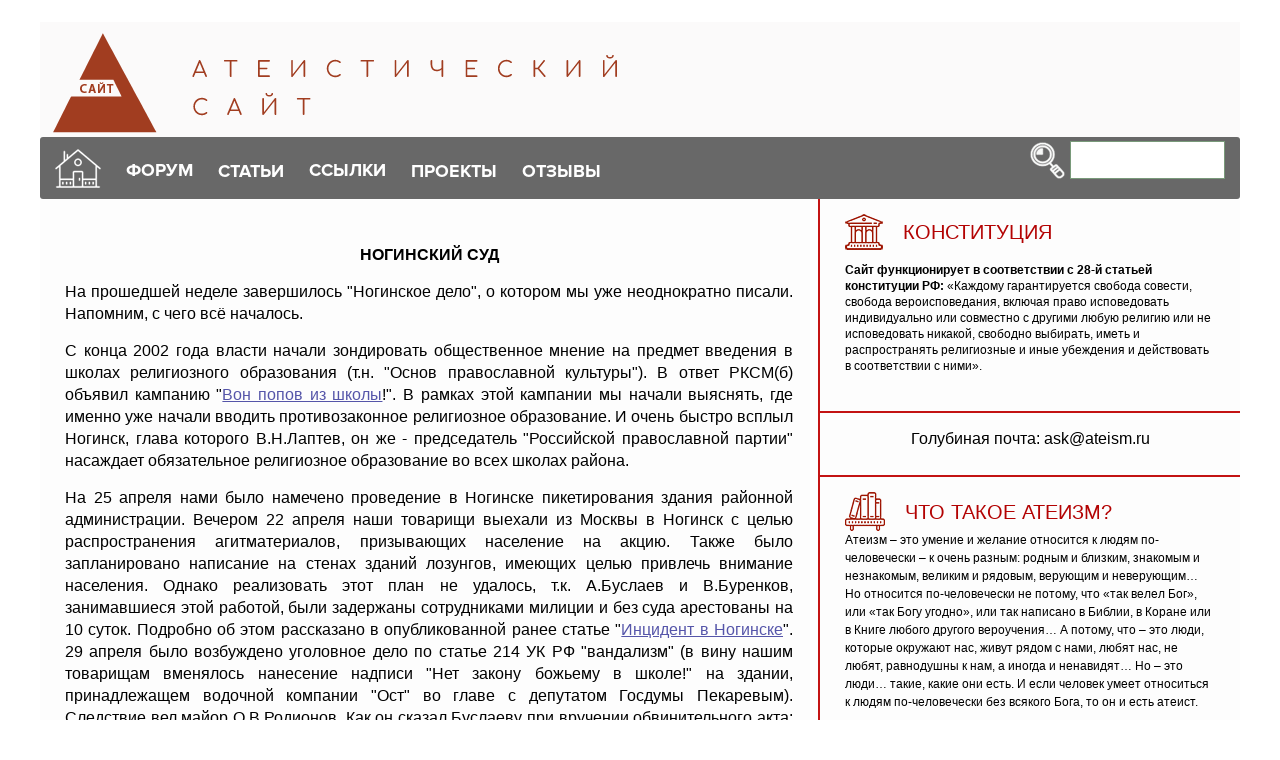

--- FILE ---
content_type: text/html; charset=UTF-8
request_url: https://a-human.ru/articles/without01.htm
body_size: 8067
content:
﻿<!-- Doctype HTML5 -->
<!doctype html>
<html lang="ru">
<head>
<meta charset="utf-8" />
<meta http-equiv="x-ua-compatible" content="ie=edge">
<meta name="viewport" content="width=device-width, initial-scale=1">
<meta name="theme-color" content="#346635" />
<link rel="stylesheet" href="/adaptive/css/main.css" />
<LINK href="/misc11/styles.css" rel=stylesheet type=text/css>





<title>
НОГИНСКИЙ СУД</title>
﻿</head>

<body>
	<!-- Preloader -->
	<!--div class="preloader">
		<div class="pulse"></div>
	</div-->
	<!-- End Preloader -->
	<!-- Header -->
		<header>
		<div class="container">
			<div class="head">
				<div class="head-logo">
					<a href="/">
						<img src="/adaptive/img/logo.png" alt="Колыбель атеизма" title="Колыбель атеизма" />
					</a>

				</div>
				<div class="head-nav">
					<div class="head-icon">
						<a href=/><img src="/adaptive/img/icons/house.png" border=0 /></a>
					</div>
					<nav class="head-menu">
						<ul>
							<li>
								<a href="/forum/index.php"><span>ФОРУМ</span></a>
								<ul class="head-menu-dropdown">
									<li>
										<a href="/forum/index.php?action=register">Регистрация</a>
									</li>
									<li>
										<a href="/forum/index.php?action=login">Вход</a>
									</li>
									<li>
										<a href="/forum/index.php?board=2.0">Изба-Дебатня</a>
									</li>
									<li>
										<a href="/retro/">Музей Дебатни</a>
									</li>

								</ul>
							</li>
							<li>
								<span>СТАТЬИ</span>
								<ul class="head-menu-dropdown">
									<li>
										<a href="/razdel.htm">Разделы статей</a>
									</li>
									<li>
										<a href="/tems.htm">Темы статей</a>
									</li><li>
										<a href="/authors.htm">Авторы</a>
									</li><li>
										<a href="/news.htm">Новости</a>
									</li><li>
										<a href="/lections.htm">Лекции по философии</a>
									</li>



								</ul>
							</li>
<li>
								<a href="/links.htm"><span>ССЫЛКИ</span></a>
								<ul class="head-menu-dropdown">
									<li>
										<a href="/links.htm?lnk=ath">Атеизм</a>
									</li>
									<li>
										<a href="/links.htm?lnk=eng">Англоязычные ресурсы</a>
									</li><li>
										<a href="/links.htm?lnk=bib">Библиотеки и книги</a>
									</li><li>
										<a href="/links.htm?lnk=edu">Образование</a>
									</li><li>
										<a href=/links.htm?lnk=nauka>Наука и техника</a>
									</li><li>
										<a href="/links.htm?lnk=dif">Разное</a>
									</li>
								</ul>
							</li>
							<li>
								<span>ПРОЕКТЫ</span>
								<ul class="head-menu-dropdown">
									<li><a href="/articles/manifest.htm">Манифест атеизма</a></li>
									<li><a href="/faq/atheism_faq.htm">Faq по атеизму</a></li>
									<li><a href="/article.htm?no=2491">Faq по СССР</a></li>
									<li><a href="/a-gal/">Атеистические рисунки</a></li>
									<li><a href="/laugh&sin/">Анекдоты</a></li>
									<li><a href="/article.htm?no=1995">Атеизм детям</a></li>						
									<li><a href="/home/Home!!!.htm">Страница Иисуса</a></li>
									<li><a href="/dance/">Танцующий Иисус</a></li>
									<li><a href="/maps/">Карты конфессий</a></li>
									<li><a href="/holypops/">Святые отцы</a></li>
									<li><a href="/ankets/religion.htm">Поддержи свою веру!</a></li>
									<li><a href="/nra/">Новый русский атеизм</a></li>
									<li><a href="/chrismas/index.html">Рождественские новогодние чтения</a></li>									
									<li><a href="/bibletruth/">Библейская правда</a></li>


								</ul>
							</li>
						
							<li>
								<span>ОТЗЫВЫ</span>
								<ul class="head-menu-dropdown">
									<li>
										<a href="/otzyv_max.php">Обсуждаемые статьи</a>
									</li>
									<li>
										<a href="/otzyv_new.php">Свежие комментарии</a>
									</li>
									
								</ul>
							</li>

						</ul>
					</nav>

					<div class="head-search">
						<form id="1" name="web" action="https://www.yandex.ru/yandsearch" method="get"  target=_blank>
							<button type="submit">
								<img src="/adaptive/img/icons/search.png" />
							</button>
							<input type="hidden" name="site" value="www.ateism.ru/">
							<input type="text" name="text" />
						</form>
					</div>

					<div class="head-toggle">
						<hr /><hr /><hr />
					</div>
				</div>
			</div>
		</div>
	</header>	<!-- End Header -->
	<!-- Main -->
	<main>
		<div class="container">
			<div class="main">
				<div class="main-content">
		<div class="navigation">
		<!--ul></ul-->
		</div>
<div class="main-articles">
<h3 align="center">НОГИНСКИЙ СУД</h3>
<p align="justify">На прошедшей
неделе завершилось "Ногинское дело", о котором
мы уже неоднократно писали. Напомним, с чего всё
началось.

<p align="justify">С конца 2002 года власти начали
зондировать общественное мнение на предмет
введения в школах религиозного образования (т.н.
"Основ православной культуры"). В ответ РКСМ(б)
объявил кампанию "<a href="http://www.communist.ru/lenta/print.php?1532" target="_blank"><u>Вон
попов из школы</u></a>!". В
рамках этой кампании мы начали выяснять, где
именно уже начали вводить противозаконное
религиозное образование. И очень быстро всплыл
Ногинск, глава которого В.Н.Лаптев, он же -
председатель "Российской православной партии"
насаждает обязательное религиозное образование
во всех школах района. 

<p align="justify">На 25 апреля нами было намечено
проведение в Ногинске пикетирования здания
районной администрации. Вечером 22 апреля наши
товарищи выехали из Москвы в Ногинск с целью
распространения агитматериалов, призывающих
население на акцию. Также было запланировано
написание на стенах зданий лозунгов, имеющих
целью привлечь внимание населения. Однако
реализовать этот план не удалось, т.к. А.Буслаев и
В.Буренков, занимавшиеся этой работой, были
задержаны сотрудниками милиции и без суда
арестованы на 10 суток. Подробно об этом
рассказано в опубликованной ранее статье "<a
href="http://mgo-rksmb.narod.ru/noginsk2003.html" target="_blank"><u>Инцидент в
Ногинске</u></a>". 29 апреля
было возбуждено уголовное дело по статье 214 УК РФ
"вандализм" (в вину нашим товарищам вменялось
нанесение надписи "Нет закону божьему в школе!"
на здании, принадлежащем водочной компании
"Ост" во главе с депутатом Госдумы Пекаревым).
Следствие вел майор О.В.Родионов. Как он сказал
Буслаеву при вручении обвинительного акта: "<i>Против
тебя я ничего не имею. Более того. Я ознакомился с
лозунгами вашей организации, хорошие у вас
лозунги. Но Лаптев нам постоянно звонит и требует
наказать вас по максимуму</i>". Результатом стало
то, что к статье 214 прибавилась статья 167 ("порча
имущества"), предусматривавшая реальное лишение
свободы, "потерпевшие" внесли иск на сумму 15
тысяч рублей (это за одну-единственную надпись), а
обвинение по статье 214 было украшено цветистыми
фразами типа "<i>нанес злостно цыничную,
оскорбительную для окружающих надпись, а именно:
Нет закону божьему в школе, и знак Серп и молот</i>"
(орфография и пунктуация сохранены). Суд был
назначен первоначально на 22 июля.

<p align="justify">Однако суд несколько раз переносился,
за это время нами была проведена кампания по
защите наших позиций: подано заявление в
прокуратуру с требованием привлечь к
ответственности Лаптева и его подельников в
погонах, в мае-октябре выпущено и распространено
3 номера листка "<a href="http://mgo-rksmb.narod.ru/Mosobl/noginsk.html" target="_blank"><u>Трудовой
Ногинск</u></a>" с
информированием населения Ногинска о
происходящем, опубликована в печатных изданиях и
в Интернете серия статей, обличающих Лаптева,
Пекарева и их подельников: "<a href="http://mgo-rksmb.narod.ru/Mosobl/petrovich.html"
target="_blank"><u>Это становится неприличным</u></a>", "<a
href="http://mgo-rksmb.narod.ru/Mosobl/167.html" target="_blank"><u>Пекарев -
бедный человек</u></a>" и др.,
был организован и международный резонанс -
высказывания в нашу защиту появлялись в СМИ
Украины, Германии, Бельгии. Очень удачно пришлась
кампания по разоблачению "оборотней в погонах",
причем <a
href="http://mgo-rksmb.narod.ru/Pk/konkurs.html" target="_blank"><u>"оборотни"
нашлись и в Ногинске</u></a>. Всё
это сыграло свою роль. К 7 октября, когда суд по
этому делу открылся, весь обвинительный уклон
"правоохранителей" уже исчез, суд, похоже,
мечтал от этого дела поскорей избавиться.
Прокурор, пришедший на заседание, ознакомился с
материалами дела только в ходе суда, и по нему
было видно, что ему на всё это глубоко наплевать.
Представитель "потерпевшей" компании "Ост"
Кочановский тоже особого рвения не проявлял,
особо когда суд признал, что, во-первых, названная
потерпевшим сумма "ущерба" в 15 тысяч рублей
намного завышена, а, во-вторых, даже если поверить
в то, что "ущерб" действительно составил 15 тысяч
рублей, то для миллиардных оборотов компании
"Ост" это никак не "является значительным" (а
именно "значительный" характер ущерба и был
основанием для предъявления столь жестких
статей УК). Тем более что объяснить, откуда
взялась сумма 15 тысяч, Кочановский так и не смог.
Кочановский пытался утверждать, что это здание,
хотя и принадлежит компании "Ост", но
пользуется им музей "Русское застолье", и для
него-то, дескать, эти 15 тысяч рублей - страшно
значительная сумма. Эти его доводы суд не принял
во внимание. Тем более что из его рассказа
выходило, что этот музей "Русское застолье"
является не чем иным, как рекламным
подразделением все той же водочной кампании "Ост" - одно из последних мероприятий
этого музея - выставка "500 лет русской водки".

<p align="justify">Прокурор потребовал признать Буслаева
виновным по всем предъявленным ему статьям и
приговорить к штрафу в 100 МРОТ. Однако нелепость
этого требования была уже очевидна всем
присутствующим. В приговоре суда Буслаев был
оправдан по статье 167, материальный иск
"потерпевшего" на 15 тысяч был отклонен. Однако
поскольку Лаптев требовал наказания, то по
статье 214 Буслаев был все же признан виновным и
приговорен к штрафу в одну тысячу рублей.
Приговор может быть обжалован в течение 10 суток.




<div style="padding-left: 30px;"><strong><span style=" ">&nbsp;</span></strong></div>
</div>
</div>


				<div class="main-sidebar">
					<div class="main-calendar">
						<h2>
							<img src="/adaptive/img/icons/culture.png" />

							КОНСТИТУЦИЯ
						</h2>
						<div class="box">
									<!--div class="box-date">1  апреля </div-->
	<!--div class="box-text"-->
<ul><b>Сайт функционирует в соответствии с 28-й статьей конституции РФ:</b> «Каждому гарантируется свобода совести, свобода вероисповедания, включая право исповедовать индивидуально или совместно с другими любую религию или не исповедовать никакой, свободно выбирать, иметь и распространять религиозные и иные убеждения и действовать в соответствии с ними».</div>						
	<!--/div-->
						</div>
		
					<div class="main-books">
<center>Голубиная почта: ask@ateism.ru	</center>
<script type="text/javascript">
<!--
var _acic={dataProvider:10,allowCookieMatch:false};(function(){var e=document.createElement("script");e.type="text/javascript";e.async=true;e.src="https://www.acint.net/aci.js";var t=document.getElementsByTagName("script")[0];t.parentNode.insertBefore(e,t)})()
//-->
</script><!--Ml-->

					</div>

					<div class="main-house">
						<h2>
							<img src="/adaptive/img/icons/books.png" />
							ЧТО ТАКОЕ АТЕИЗМ?
						</h2>
						<div class="box">
Атеизм – это умение и желание относится к людям по-человечески – к очень разным: родным и близким, знакомым и незнакомым, великим и рядовым, верующим и неверующим… Но относится по-человечески не потому, что «так велел Бог», или «так Богу угодно», или так написано в Библии, в Коране или в Книге любого другого вероучения… А потому, что – это люди, которые окружают нас, живут рядом с нами, любят нас, не любят, равнодушны к нам, а иногда и ненавидят… Но – это люди… такие, какие они есть. И если человек умеет относиться к людям по-человечески без всякого Бога, то он и есть атеист.
					</div>
					</div>

					<div class="main-books">
						<h2>
							<img src="/adaptive/img/icons/calendar.png" />
							<!--a href="/" class="blockname"-->ПРАВОСЛАВНЫЕ ПРАЗДНИКИ<!--/a-->
						</h2>
							<ul>
								<li><a href="/articles/demian008.htm">14 января: Обрезание господне</a>
								<li><a href="/article.htm?no=2792">21 июля: Казанская икона — праздник без чуда</a>
								<li><a href="/article.htm?no=2793">28 июля: Крещение Руси</a>
								<li><a href="/article.htm?no=2800">19 августа: Преображение Господне — Яблочный спас</a>
								<li><a href="/article.htm?no=2587">11 сентября: Усекновение главы Иоанна Предтечи</a>								</ul>	
					</div>
					<div class="main-books">
<center>Бога нет и никогда не было</center>
					</div>
					<div class="main-books">
						<h2>
							<img src="/adaptive/img/icons/stories.png" />
							ИМПЕРИЯ
						</h2>

					<div class="box">
<center><b>Варварские законы Российской империи, насильственно поддерживавшие православие:</b></center>
<ul>
<li class="same">Статья 182 Богохульство в церкви &mdash; ссылка и каторжные работы до 20 лет, телесные наказания, клеймение; в ином публичном месте &mdash; ссылка и каторга до 8 лет, телесные наказания, клеймение.</li>
<li class="same">Статья 183. Непубличное богохульство &mdash; ссылка в Сибирь и телесные наказания.</li>
<li class="same">Статья 186. Богохульство, поношение, порицание, критика Христианства без умысла &mdash; заключение в смирительном доме до 2 лет, заключение в тюрьме до 2 лет.</li>
<li class="same">Статья 187. Печатная и письменная критика Христианства &mdash; ссылка в Сибирь, телесные наказания.</li>
<li class="same">Статья 195. Совращение из Православия в иное вероисповедание &mdash; ссылка, телесные наказания, исправительные работы до 2 лет. При насильственном принуждении &mdash; ссылка в Сибирь, телесные наказания.</li>
<li class="same">Статья 198. Уклонение от крещения и воспитания детей в Православной вере &mdash; заключение до 2 лет.</li>
</ul>

					</div>
					</div>

					<!--div class="main-video">
						<h2>
							<img src="/adaptive/img/icons/video.png" />
							<a href="/school.php?item=359" class="blockname">ВИДЕО</a>
						</h2>
					</div-->

					<div class="main-stories">
					<div class="main-books-img">
													
					</div>

					</div>


				</div>
			</div>
		</div>
	</main>
	<!-- End Main -->

		<!-- Footer -->
<footer>

	<div class="container">
<div class="foot">

<div style="display: inline-block;  margin-right: 50px; ">

<a class=down  href="/forum/">Форум</a><br>
<a class=down href="/forum/index.php?action=register">Регистрация</a><br>
<a class=down href="/forum/index.php?action=login">Вход</a><br>
<a class=down href="/forum/index.php?board=2.0">Изба-Дебатня</a><br>
<a class=down href="/retro/">Музей Дебатни</a><br>
</div>

<div style="display: inline-block;  margin-right: 50px;">
<a class=down  href="/razdel.htm">Рубрики</a><br>
<a class=down  href="/tems.htm">Темы</a><br>
<a class=down  href="/authors.htm">Авторы</a><br>
<a class=down  href="/articles/news/">Новости</a><br>
<a class=down href="/otzyv_new.php">Свежие комментарии</a><br>

</ul>
</div>
<div style="display: inline-block; margin-right: 50px;">
<ul>
<a class=down  href="/nra/">Новый русский атеизм</a><br>
<a class=down  href="/rgo/">Материалы РГО</a><br>
<a class=down  href="/talk.htm">Поговорим о боге</a><br>
<a class=down  href="/duluman/">Дулуман</a><br>
<a class=down  href="/razdel.htm?razdel=3">Книги</a><br>
</ul>
</div>
<div style="display: inline-block; margin-right: 50px;">
<ul>
<a class=down  href="/a-gal/">Галерея</a><br>
<a class=down  href="/razdel.htm?razdel=2">Юмор</a><br>
<a class=down  href="/laugh&sin/">Анекдоты</a><br>
<a class=down  href="/home/Home!!!.htm">Страница Иисуса</a><br>
<a class=down  href="/dance/">Танцующий Иисус</a><br>
</ul>
</div>

</div></div>

<div class="container">
<div class="foot">
	<div class="foot-contacts"><a class="foot-mail" href="mailto:a-site@inbox.ru"> <img src="/adaptive/img/icons/mail.png" /></a></div>
	<div class="foot-copyright">Атеистический сайт. 1998-2026</div>
	<div class="foot-analytics"><!-- Yandex.Metrika informer -->
<a href="https://metrika.yandex.ru/stat/?id=20500018&amp;from=informer" target="_blank" rel="nofollow">
    <img src="https://informer.yandex.ru/informer/20500018/3_0_D03430FF_B01410FF_1_pageviews"
         style="width:88px; height:31px; border:0;"
         alt="������.�������"
         title="������.�������: ������ �� ������� (���������, ������ � ���������� ����������)"
        class="ym-advanced-informer" data-cid="20500018" data-lang="ru"/>
</a>
<!-- /Yandex.Metrika informer -->

<!-- Yandex.Metrika counter -->
<script type="text/javascript">
    (function(m,e,t,r,i,k,a){
        m[i]=m[i]||function(){(m[i].a=m[i].a||[]).push(arguments)};
        m[i].l=1*new Date();
        for (var j = 0; j < document.scripts.length; j++) {if (document.scripts[j].src === r) { return; }}
        k=e.createElement(t),a=e.getElementsByTagName(t)[0],k.async=1,k.src=r,a.parentNode.insertBefore(k,a)
    })(window, document,'script','https://mc.yandex.ru/metrika/tag.js', 'ym');

    ym(20500018, 'init', {clickmap:true, accurateTrackBounce:true, trackLinks:true});
</script>
<noscript><div><img src="https://mc.yandex.ru/watch/20500018" style="position:absolute; left:-9999px;" alt="" /></div></noscript>
<!-- /Yandex.Metrika counter -->

</div>

</div></div>
</footer>

	<!-- End Footer -->

	<script src="/adaptive/js/jquery.min.js"></script>
	<script src="/adaptive/js/main.js"></script>


<script type="text/javascript">
<!--
var _acic={dataProvider:10,allowCookieMatch:false};(function(){var e=document.createElement("script");e.type="text/javascript";e.async=true;e.src="https://www.acint.net/aci.js";var t=document.getElementsByTagName("script")[0];t.parentNode.insertBefore(e,t)})()
//-->
</script></body>
</html>